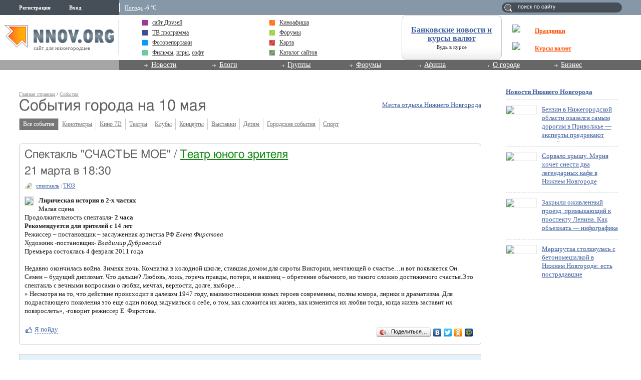

--- FILE ---
content_type: text/html; charset=utf-8
request_url: https://www.google.com/recaptcha/api2/aframe
body_size: 267
content:
<!DOCTYPE HTML><html><head><meta http-equiv="content-type" content="text/html; charset=UTF-8"></head><body><script nonce="Rekm-Zf-kMaaprzz0QjtKg">/** Anti-fraud and anti-abuse applications only. See google.com/recaptcha */ try{var clients={'sodar':'https://pagead2.googlesyndication.com/pagead/sodar?'};window.addEventListener("message",function(a){try{if(a.source===window.parent){var b=JSON.parse(a.data);var c=clients[b['id']];if(c){var d=document.createElement('img');d.src=c+b['params']+'&rc='+(localStorage.getItem("rc::a")?sessionStorage.getItem("rc::b"):"");window.document.body.appendChild(d);sessionStorage.setItem("rc::e",parseInt(sessionStorage.getItem("rc::e")||0)+1);localStorage.setItem("rc::h",'1769004607214');}}}catch(b){}});window.parent.postMessage("_grecaptcha_ready", "*");}catch(b){}</script></body></html>

--- FILE ---
content_type: application/javascript;charset=utf-8
request_url: https://w.uptolike.com/widgets/v1/version.js?cb=cb__utl_cb_share_1769004605571680
body_size: 396
content:
cb__utl_cb_share_1769004605571680('1ea92d09c43527572b24fe052f11127b');